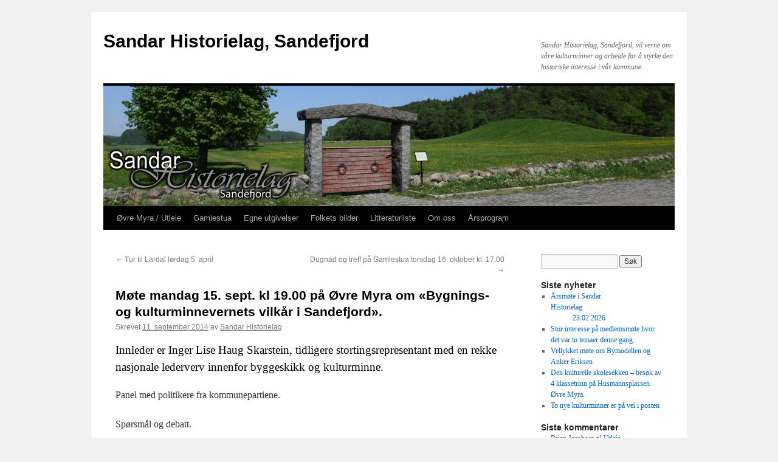

--- FILE ---
content_type: text/html; charset=UTF-8
request_url: https://sandarhistorielag.no/2014/09/mote-mandag-15-sept-kl-19-00-pa-ovre-myra-om-bygnings-og-kulturminnevernets-vilkar-i-sandefjord/
body_size: 11088
content:
<!DOCTYPE html>
<html lang="nb-NO">
<head>
<meta charset="UTF-8" />
<title>
Møte mandag 15. sept. kl 19.00 på Øvre Myra om &laquo;Bygnings- og kulturminnevernets vilkår i Sandefjord&raquo;. | Sandar Historielag, Sandefjord	</title>
<link rel="profile" href="https://gmpg.org/xfn/11" />
<link rel="stylesheet" type="text/css" media="all" href="https://sandarhistorielag.no/wp-content/themes/twentyten/style.css?ver=20241112" />
<link rel="pingback" href="https://sandarhistorielag.no/xmlrpc.php">
<meta name='robots' content='max-image-preview:large' />
<link rel="alternate" type="application/rss+xml" title="Sandar Historielag, Sandefjord &raquo; strøm" href="https://sandarhistorielag.no/feed/" />
<link rel="alternate" type="application/rss+xml" title="Sandar Historielag, Sandefjord &raquo; kommentarstrøm" href="https://sandarhistorielag.no/comments/feed/" />
<link rel="alternate" type="application/rss+xml" title="Sandar Historielag, Sandefjord &raquo; Møte mandag 15. sept. kl 19.00 på Øvre Myra om &laquo;Bygnings- og kulturminnevernets vilkår i Sandefjord&raquo;. kommentarstrøm" href="https://sandarhistorielag.no/2014/09/mote-mandag-15-sept-kl-19-00-pa-ovre-myra-om-bygnings-og-kulturminnevernets-vilkar-i-sandefjord/feed/" />
<link rel="alternate" title="oEmbed (JSON)" type="application/json+oembed" href="https://sandarhistorielag.no/wp-json/oembed/1.0/embed?url=https%3A%2F%2Fsandarhistorielag.no%2F2014%2F09%2Fmote-mandag-15-sept-kl-19-00-pa-ovre-myra-om-bygnings-og-kulturminnevernets-vilkar-i-sandefjord%2F" />
<link rel="alternate" title="oEmbed (XML)" type="text/xml+oembed" href="https://sandarhistorielag.no/wp-json/oembed/1.0/embed?url=https%3A%2F%2Fsandarhistorielag.no%2F2014%2F09%2Fmote-mandag-15-sept-kl-19-00-pa-ovre-myra-om-bygnings-og-kulturminnevernets-vilkar-i-sandefjord%2F&#038;format=xml" />
<style id='wp-img-auto-sizes-contain-inline-css' type='text/css'>
img:is([sizes=auto i],[sizes^="auto," i]){contain-intrinsic-size:3000px 1500px}
/*# sourceURL=wp-img-auto-sizes-contain-inline-css */
</style>
<style id='wp-emoji-styles-inline-css' type='text/css'>

	img.wp-smiley, img.emoji {
		display: inline !important;
		border: none !important;
		box-shadow: none !important;
		height: 1em !important;
		width: 1em !important;
		margin: 0 0.07em !important;
		vertical-align: -0.1em !important;
		background: none !important;
		padding: 0 !important;
	}
/*# sourceURL=wp-emoji-styles-inline-css */
</style>
<style id='wp-block-library-inline-css' type='text/css'>
:root{--wp-block-synced-color:#7a00df;--wp-block-synced-color--rgb:122,0,223;--wp-bound-block-color:var(--wp-block-synced-color);--wp-editor-canvas-background:#ddd;--wp-admin-theme-color:#007cba;--wp-admin-theme-color--rgb:0,124,186;--wp-admin-theme-color-darker-10:#006ba1;--wp-admin-theme-color-darker-10--rgb:0,107,160.5;--wp-admin-theme-color-darker-20:#005a87;--wp-admin-theme-color-darker-20--rgb:0,90,135;--wp-admin-border-width-focus:2px}@media (min-resolution:192dpi){:root{--wp-admin-border-width-focus:1.5px}}.wp-element-button{cursor:pointer}:root .has-very-light-gray-background-color{background-color:#eee}:root .has-very-dark-gray-background-color{background-color:#313131}:root .has-very-light-gray-color{color:#eee}:root .has-very-dark-gray-color{color:#313131}:root .has-vivid-green-cyan-to-vivid-cyan-blue-gradient-background{background:linear-gradient(135deg,#00d084,#0693e3)}:root .has-purple-crush-gradient-background{background:linear-gradient(135deg,#34e2e4,#4721fb 50%,#ab1dfe)}:root .has-hazy-dawn-gradient-background{background:linear-gradient(135deg,#faaca8,#dad0ec)}:root .has-subdued-olive-gradient-background{background:linear-gradient(135deg,#fafae1,#67a671)}:root .has-atomic-cream-gradient-background{background:linear-gradient(135deg,#fdd79a,#004a59)}:root .has-nightshade-gradient-background{background:linear-gradient(135deg,#330968,#31cdcf)}:root .has-midnight-gradient-background{background:linear-gradient(135deg,#020381,#2874fc)}:root{--wp--preset--font-size--normal:16px;--wp--preset--font-size--huge:42px}.has-regular-font-size{font-size:1em}.has-larger-font-size{font-size:2.625em}.has-normal-font-size{font-size:var(--wp--preset--font-size--normal)}.has-huge-font-size{font-size:var(--wp--preset--font-size--huge)}.has-text-align-center{text-align:center}.has-text-align-left{text-align:left}.has-text-align-right{text-align:right}.has-fit-text{white-space:nowrap!important}#end-resizable-editor-section{display:none}.aligncenter{clear:both}.items-justified-left{justify-content:flex-start}.items-justified-center{justify-content:center}.items-justified-right{justify-content:flex-end}.items-justified-space-between{justify-content:space-between}.screen-reader-text{border:0;clip-path:inset(50%);height:1px;margin:-1px;overflow:hidden;padding:0;position:absolute;width:1px;word-wrap:normal!important}.screen-reader-text:focus{background-color:#ddd;clip-path:none;color:#444;display:block;font-size:1em;height:auto;left:5px;line-height:normal;padding:15px 23px 14px;text-decoration:none;top:5px;width:auto;z-index:100000}html :where(.has-border-color){border-style:solid}html :where([style*=border-top-color]){border-top-style:solid}html :where([style*=border-right-color]){border-right-style:solid}html :where([style*=border-bottom-color]){border-bottom-style:solid}html :where([style*=border-left-color]){border-left-style:solid}html :where([style*=border-width]){border-style:solid}html :where([style*=border-top-width]){border-top-style:solid}html :where([style*=border-right-width]){border-right-style:solid}html :where([style*=border-bottom-width]){border-bottom-style:solid}html :where([style*=border-left-width]){border-left-style:solid}html :where(img[class*=wp-image-]){height:auto;max-width:100%}:where(figure){margin:0 0 1em}html :where(.is-position-sticky){--wp-admin--admin-bar--position-offset:var(--wp-admin--admin-bar--height,0px)}@media screen and (max-width:600px){html :where(.is-position-sticky){--wp-admin--admin-bar--position-offset:0px}}

/*# sourceURL=wp-block-library-inline-css */
</style><style id='global-styles-inline-css' type='text/css'>
:root{--wp--preset--aspect-ratio--square: 1;--wp--preset--aspect-ratio--4-3: 4/3;--wp--preset--aspect-ratio--3-4: 3/4;--wp--preset--aspect-ratio--3-2: 3/2;--wp--preset--aspect-ratio--2-3: 2/3;--wp--preset--aspect-ratio--16-9: 16/9;--wp--preset--aspect-ratio--9-16: 9/16;--wp--preset--color--black: #000;--wp--preset--color--cyan-bluish-gray: #abb8c3;--wp--preset--color--white: #fff;--wp--preset--color--pale-pink: #f78da7;--wp--preset--color--vivid-red: #cf2e2e;--wp--preset--color--luminous-vivid-orange: #ff6900;--wp--preset--color--luminous-vivid-amber: #fcb900;--wp--preset--color--light-green-cyan: #7bdcb5;--wp--preset--color--vivid-green-cyan: #00d084;--wp--preset--color--pale-cyan-blue: #8ed1fc;--wp--preset--color--vivid-cyan-blue: #0693e3;--wp--preset--color--vivid-purple: #9b51e0;--wp--preset--color--blue: #0066cc;--wp--preset--color--medium-gray: #666;--wp--preset--color--light-gray: #f1f1f1;--wp--preset--gradient--vivid-cyan-blue-to-vivid-purple: linear-gradient(135deg,rgb(6,147,227) 0%,rgb(155,81,224) 100%);--wp--preset--gradient--light-green-cyan-to-vivid-green-cyan: linear-gradient(135deg,rgb(122,220,180) 0%,rgb(0,208,130) 100%);--wp--preset--gradient--luminous-vivid-amber-to-luminous-vivid-orange: linear-gradient(135deg,rgb(252,185,0) 0%,rgb(255,105,0) 100%);--wp--preset--gradient--luminous-vivid-orange-to-vivid-red: linear-gradient(135deg,rgb(255,105,0) 0%,rgb(207,46,46) 100%);--wp--preset--gradient--very-light-gray-to-cyan-bluish-gray: linear-gradient(135deg,rgb(238,238,238) 0%,rgb(169,184,195) 100%);--wp--preset--gradient--cool-to-warm-spectrum: linear-gradient(135deg,rgb(74,234,220) 0%,rgb(151,120,209) 20%,rgb(207,42,186) 40%,rgb(238,44,130) 60%,rgb(251,105,98) 80%,rgb(254,248,76) 100%);--wp--preset--gradient--blush-light-purple: linear-gradient(135deg,rgb(255,206,236) 0%,rgb(152,150,240) 100%);--wp--preset--gradient--blush-bordeaux: linear-gradient(135deg,rgb(254,205,165) 0%,rgb(254,45,45) 50%,rgb(107,0,62) 100%);--wp--preset--gradient--luminous-dusk: linear-gradient(135deg,rgb(255,203,112) 0%,rgb(199,81,192) 50%,rgb(65,88,208) 100%);--wp--preset--gradient--pale-ocean: linear-gradient(135deg,rgb(255,245,203) 0%,rgb(182,227,212) 50%,rgb(51,167,181) 100%);--wp--preset--gradient--electric-grass: linear-gradient(135deg,rgb(202,248,128) 0%,rgb(113,206,126) 100%);--wp--preset--gradient--midnight: linear-gradient(135deg,rgb(2,3,129) 0%,rgb(40,116,252) 100%);--wp--preset--font-size--small: 13px;--wp--preset--font-size--medium: 20px;--wp--preset--font-size--large: 36px;--wp--preset--font-size--x-large: 42px;--wp--preset--spacing--20: 0.44rem;--wp--preset--spacing--30: 0.67rem;--wp--preset--spacing--40: 1rem;--wp--preset--spacing--50: 1.5rem;--wp--preset--spacing--60: 2.25rem;--wp--preset--spacing--70: 3.38rem;--wp--preset--spacing--80: 5.06rem;--wp--preset--shadow--natural: 6px 6px 9px rgba(0, 0, 0, 0.2);--wp--preset--shadow--deep: 12px 12px 50px rgba(0, 0, 0, 0.4);--wp--preset--shadow--sharp: 6px 6px 0px rgba(0, 0, 0, 0.2);--wp--preset--shadow--outlined: 6px 6px 0px -3px rgb(255, 255, 255), 6px 6px rgb(0, 0, 0);--wp--preset--shadow--crisp: 6px 6px 0px rgb(0, 0, 0);}:where(.is-layout-flex){gap: 0.5em;}:where(.is-layout-grid){gap: 0.5em;}body .is-layout-flex{display: flex;}.is-layout-flex{flex-wrap: wrap;align-items: center;}.is-layout-flex > :is(*, div){margin: 0;}body .is-layout-grid{display: grid;}.is-layout-grid > :is(*, div){margin: 0;}:where(.wp-block-columns.is-layout-flex){gap: 2em;}:where(.wp-block-columns.is-layout-grid){gap: 2em;}:where(.wp-block-post-template.is-layout-flex){gap: 1.25em;}:where(.wp-block-post-template.is-layout-grid){gap: 1.25em;}.has-black-color{color: var(--wp--preset--color--black) !important;}.has-cyan-bluish-gray-color{color: var(--wp--preset--color--cyan-bluish-gray) !important;}.has-white-color{color: var(--wp--preset--color--white) !important;}.has-pale-pink-color{color: var(--wp--preset--color--pale-pink) !important;}.has-vivid-red-color{color: var(--wp--preset--color--vivid-red) !important;}.has-luminous-vivid-orange-color{color: var(--wp--preset--color--luminous-vivid-orange) !important;}.has-luminous-vivid-amber-color{color: var(--wp--preset--color--luminous-vivid-amber) !important;}.has-light-green-cyan-color{color: var(--wp--preset--color--light-green-cyan) !important;}.has-vivid-green-cyan-color{color: var(--wp--preset--color--vivid-green-cyan) !important;}.has-pale-cyan-blue-color{color: var(--wp--preset--color--pale-cyan-blue) !important;}.has-vivid-cyan-blue-color{color: var(--wp--preset--color--vivid-cyan-blue) !important;}.has-vivid-purple-color{color: var(--wp--preset--color--vivid-purple) !important;}.has-black-background-color{background-color: var(--wp--preset--color--black) !important;}.has-cyan-bluish-gray-background-color{background-color: var(--wp--preset--color--cyan-bluish-gray) !important;}.has-white-background-color{background-color: var(--wp--preset--color--white) !important;}.has-pale-pink-background-color{background-color: var(--wp--preset--color--pale-pink) !important;}.has-vivid-red-background-color{background-color: var(--wp--preset--color--vivid-red) !important;}.has-luminous-vivid-orange-background-color{background-color: var(--wp--preset--color--luminous-vivid-orange) !important;}.has-luminous-vivid-amber-background-color{background-color: var(--wp--preset--color--luminous-vivid-amber) !important;}.has-light-green-cyan-background-color{background-color: var(--wp--preset--color--light-green-cyan) !important;}.has-vivid-green-cyan-background-color{background-color: var(--wp--preset--color--vivid-green-cyan) !important;}.has-pale-cyan-blue-background-color{background-color: var(--wp--preset--color--pale-cyan-blue) !important;}.has-vivid-cyan-blue-background-color{background-color: var(--wp--preset--color--vivid-cyan-blue) !important;}.has-vivid-purple-background-color{background-color: var(--wp--preset--color--vivid-purple) !important;}.has-black-border-color{border-color: var(--wp--preset--color--black) !important;}.has-cyan-bluish-gray-border-color{border-color: var(--wp--preset--color--cyan-bluish-gray) !important;}.has-white-border-color{border-color: var(--wp--preset--color--white) !important;}.has-pale-pink-border-color{border-color: var(--wp--preset--color--pale-pink) !important;}.has-vivid-red-border-color{border-color: var(--wp--preset--color--vivid-red) !important;}.has-luminous-vivid-orange-border-color{border-color: var(--wp--preset--color--luminous-vivid-orange) !important;}.has-luminous-vivid-amber-border-color{border-color: var(--wp--preset--color--luminous-vivid-amber) !important;}.has-light-green-cyan-border-color{border-color: var(--wp--preset--color--light-green-cyan) !important;}.has-vivid-green-cyan-border-color{border-color: var(--wp--preset--color--vivid-green-cyan) !important;}.has-pale-cyan-blue-border-color{border-color: var(--wp--preset--color--pale-cyan-blue) !important;}.has-vivid-cyan-blue-border-color{border-color: var(--wp--preset--color--vivid-cyan-blue) !important;}.has-vivid-purple-border-color{border-color: var(--wp--preset--color--vivid-purple) !important;}.has-vivid-cyan-blue-to-vivid-purple-gradient-background{background: var(--wp--preset--gradient--vivid-cyan-blue-to-vivid-purple) !important;}.has-light-green-cyan-to-vivid-green-cyan-gradient-background{background: var(--wp--preset--gradient--light-green-cyan-to-vivid-green-cyan) !important;}.has-luminous-vivid-amber-to-luminous-vivid-orange-gradient-background{background: var(--wp--preset--gradient--luminous-vivid-amber-to-luminous-vivid-orange) !important;}.has-luminous-vivid-orange-to-vivid-red-gradient-background{background: var(--wp--preset--gradient--luminous-vivid-orange-to-vivid-red) !important;}.has-very-light-gray-to-cyan-bluish-gray-gradient-background{background: var(--wp--preset--gradient--very-light-gray-to-cyan-bluish-gray) !important;}.has-cool-to-warm-spectrum-gradient-background{background: var(--wp--preset--gradient--cool-to-warm-spectrum) !important;}.has-blush-light-purple-gradient-background{background: var(--wp--preset--gradient--blush-light-purple) !important;}.has-blush-bordeaux-gradient-background{background: var(--wp--preset--gradient--blush-bordeaux) !important;}.has-luminous-dusk-gradient-background{background: var(--wp--preset--gradient--luminous-dusk) !important;}.has-pale-ocean-gradient-background{background: var(--wp--preset--gradient--pale-ocean) !important;}.has-electric-grass-gradient-background{background: var(--wp--preset--gradient--electric-grass) !important;}.has-midnight-gradient-background{background: var(--wp--preset--gradient--midnight) !important;}.has-small-font-size{font-size: var(--wp--preset--font-size--small) !important;}.has-medium-font-size{font-size: var(--wp--preset--font-size--medium) !important;}.has-large-font-size{font-size: var(--wp--preset--font-size--large) !important;}.has-x-large-font-size{font-size: var(--wp--preset--font-size--x-large) !important;}
/*# sourceURL=global-styles-inline-css */
</style>

<style id='classic-theme-styles-inline-css' type='text/css'>
/*! This file is auto-generated */
.wp-block-button__link{color:#fff;background-color:#32373c;border-radius:9999px;box-shadow:none;text-decoration:none;padding:calc(.667em + 2px) calc(1.333em + 2px);font-size:1.125em}.wp-block-file__button{background:#32373c;color:#fff;text-decoration:none}
/*# sourceURL=/wp-includes/css/classic-themes.min.css */
</style>
<link rel='stylesheet' id='contact-form-7-css' href='https://sandarhistorielag.no/wp-content/plugins/contact-form-7/includes/css/styles.css?ver=6.1.4' type='text/css' media='all' />
<link rel='stylesheet' id='eeb-css-frontend-css' href='https://sandarhistorielag.no/wp-content/plugins/email-encoder-bundle/assets/css/style.css?ver=54d4eedc552c499c4a8d6b89c23d3df1' type='text/css' media='all' />
<link rel='stylesheet' id='twentyten-block-style-css' href='https://sandarhistorielag.no/wp-content/themes/twentyten/blocks.css?ver=20240703' type='text/css' media='all' />
<script type="text/javascript" src="https://sandarhistorielag.no/wp-includes/js/jquery/jquery.min.js?ver=3.7.1" id="jquery-core-js"></script>
<script type="text/javascript" src="https://sandarhistorielag.no/wp-includes/js/jquery/jquery-migrate.min.js?ver=3.4.1" id="jquery-migrate-js"></script>
<script type="text/javascript" src="https://sandarhistorielag.no/wp-content/plugins/email-encoder-bundle/assets/js/custom.js?ver=2c542c9989f589cd5318f5cef6a9ecd7" id="eeb-js-frontend-js"></script>
<link rel="https://api.w.org/" href="https://sandarhistorielag.no/wp-json/" /><link rel="alternate" title="JSON" type="application/json" href="https://sandarhistorielag.no/wp-json/wp/v2/posts/488" /><link rel="EditURI" type="application/rsd+xml" title="RSD" href="https://sandarhistorielag.no/xmlrpc.php?rsd" />
<meta name="generator" content="WordPress 6.9" />
<link rel="canonical" href="https://sandarhistorielag.no/2014/09/mote-mandag-15-sept-kl-19-00-pa-ovre-myra-om-bygnings-og-kulturminnevernets-vilkar-i-sandefjord/" />
<link rel='shortlink' href='https://sandarhistorielag.no/?p=488' />
</head>

<body class="wp-singular post-template-default single single-post postid-488 single-format-standard wp-theme-twentyten">
<div id="wrapper" class="hfeed">
	<div id="header">
		<div id="masthead">
			<div id="branding" role="banner">
								<div id="site-title">
					<span>
						<a href="https://sandarhistorielag.no/" rel="home">Sandar Historielag, Sandefjord</a>
					</span>
				</div>
				<div id="site-description">Sandar Historielag, Sandefjord, vil verne om våre kulturminner og arbeide for å styrke den historiske interesse i vår kommune.</div>

				<img src="https://sandarhistorielag.no/wp-content/uploads/2012/05/cropped-IMG_1288_sat_0.5x_clean3_crop_logo.jpg" width="940" height="198" alt="Sandar Historielag, Sandefjord" decoding="async" fetchpriority="high" />			</div><!-- #branding -->

			<div id="access" role="navigation">
								<div class="skip-link screen-reader-text"><a href="#content">Hopp til innhold</a></div>
				<div class="menu-header"><ul id="menu-meny-1" class="menu"><li id="menu-item-521" class="menu-item menu-item-type-post_type menu-item-object-page menu-item-has-children menu-item-521"><a href="https://sandarhistorielag.no/ovre-myra/">Øvre Myra / Utleie</a>
<ul class="sub-menu">
	<li id="menu-item-522" class="menu-item menu-item-type-post_type menu-item-object-page menu-item-522"><a href="https://sandarhistorielag.no/ovre-myra/utleie/">Utleie</a></li>
</ul>
</li>
<li id="menu-item-523" class="menu-item menu-item-type-post_type menu-item-object-page menu-item-523"><a href="https://sandarhistorielag.no/gamlestua/">Gamlestua</a></li>
<li id="menu-item-524" class="menu-item menu-item-type-post_type menu-item-object-page menu-item-has-children menu-item-524"><a href="https://sandarhistorielag.no/egne-utgivelser/">Egne utgivelser</a>
<ul class="sub-menu">
	<li id="menu-item-525" class="menu-item menu-item-type-post_type menu-item-object-page menu-item-525"><a href="https://sandarhistorielag.no/egne-utgivelser/kulturminner/">Kulturminner</a></li>
</ul>
</li>
<li id="menu-item-526" class="menu-item menu-item-type-post_type menu-item-object-page menu-item-has-children menu-item-526"><a href="https://sandarhistorielag.no/folkets-bilder/">Folkets bilder</a>
<ul class="sub-menu">
	<li id="menu-item-527" class="menu-item menu-item-type-post_type menu-item-object-page menu-item-527"><a href="https://sandarhistorielag.no/folkets-bilder/lokale-filmer/">Lokale filmer</a></li>
	<li id="menu-item-534" class="menu-item menu-item-type-post_type menu-item-object-page menu-item-534"><a href="https://sandarhistorielag.no/folkets-bilder/1850-1900/">1880-1900</a></li>
	<li id="menu-item-533" class="menu-item menu-item-type-post_type menu-item-object-page menu-item-533"><a href="https://sandarhistorielag.no/folkets-bilder/1921-1930/">1921-1930</a></li>
	<li id="menu-item-532" class="menu-item menu-item-type-post_type menu-item-object-page menu-item-532"><a href="https://sandarhistorielag.no/folkets-bilder/1931-1940/">1931-1940</a></li>
	<li id="menu-item-531" class="menu-item menu-item-type-post_type menu-item-object-page menu-item-531"><a href="https://sandarhistorielag.no/folkets-bilder/1941-1950/">1941-1950</a></li>
	<li id="menu-item-530" class="menu-item menu-item-type-post_type menu-item-object-page menu-item-530"><a href="https://sandarhistorielag.no/folkets-bilder/1951-1960/">1951-1960</a></li>
	<li id="menu-item-529" class="menu-item menu-item-type-post_type menu-item-object-page menu-item-529"><a href="https://sandarhistorielag.no/folkets-bilder/1961-1970/">1961-1970</a></li>
	<li id="menu-item-528" class="menu-item menu-item-type-post_type menu-item-object-page menu-item-528"><a href="https://sandarhistorielag.no/folkets-bilder/1981-1990/">1981-1990</a></li>
</ul>
</li>
<li id="menu-item-535" class="menu-item menu-item-type-post_type menu-item-object-page menu-item-535"><a href="https://sandarhistorielag.no/litteraturliste/">Litteraturliste</a></li>
<li id="menu-item-538" class="menu-item menu-item-type-post_type menu-item-object-page menu-item-has-children menu-item-538"><a href="https://sandarhistorielag.no/velkommen/">Om oss</a>
<ul class="sub-menu">
	<li id="menu-item-843" class="menu-item menu-item-type-post_type menu-item-object-page menu-item-843"><a href="https://sandarhistorielag.no/styret-komiteer-og-arbeidsgrupper/">Styret, komiteer og arbeidsgrupper</a></li>
	<li id="menu-item-541" class="menu-item menu-item-type-post_type menu-item-object-page menu-item-541"><a href="https://sandarhistorielag.no/kontakt-oss/">Kontakt oss</a></li>
	<li id="menu-item-542" class="menu-item menu-item-type-post_type menu-item-object-page menu-item-542"><a href="https://sandarhistorielag.no/kontakt-oss/bli-medlem/">Bli medlem</a></li>
	<li id="menu-item-540" class="menu-item menu-item-type-post_type menu-item-object-page menu-item-540"><a href="https://sandarhistorielag.no/wp-adminpost-phppost841actionedit/vedtekter/">Vedtekter (endret 27.02.2023)</a></li>
</ul>
</li>
<li id="menu-item-1195" class="menu-item menu-item-type-post_type menu-item-object-page menu-item-1195"><a href="https://sandarhistorielag.no/arsprogram/">Årsprogram</a></li>
</ul></div>			</div><!-- #access -->
		</div><!-- #masthead -->
	</div><!-- #header -->

	<div id="main">

		<div id="container">
			<div id="content" role="main">

			

				<div id="nav-above" class="navigation">
					<div class="nav-previous"><a href="https://sandarhistorielag.no/2014/04/tur-til-lardal-lordag-5-april/" rel="prev"><span class="meta-nav">&larr;</span> Tur til Lardal lørdag 5. april</a></div>
					<div class="nav-next"><a href="https://sandarhistorielag.no/2014/10/dugnad-og-treff-pa-gamlestua-torsdag-16-oktober-kl-17-00/" rel="next">Dugnad og treff på Gamlestua  torsdag 16. oktober kl. 17.00 <span class="meta-nav">&rarr;</span></a></div>
				</div><!-- #nav-above -->

				<div id="post-488" class="post-488 post type-post status-publish format-standard hentry category-nyheter">
					<h1 class="entry-title">Møte mandag 15. sept. kl 19.00 på Øvre Myra om &laquo;Bygnings- og kulturminnevernets vilkår i Sandefjord&raquo;.</h1>

					<div class="entry-meta">
						<span class="meta-prep meta-prep-author">Skrevet</span> <a href="https://sandarhistorielag.no/2014/09/mote-mandag-15-sept-kl-19-00-pa-ovre-myra-om-bygnings-og-kulturminnevernets-vilkar-i-sandefjord/" title="11:47" rel="bookmark"><span class="entry-date">11. september 2014</span></a> <span class="meta-sep">av</span> <span class="author vcard"><a class="url fn n" href="https://sandarhistorielag.no/author/sandar/" title="Vis alle innlegg av Sandar Historielag">Sandar Historielag</a></span>					</div><!-- .entry-meta -->

					<div class="entry-content">
						<h3>Innleder er Inger Lise Haug Skarstein, tidligere stortingsrepresentant med en rekke nasjonale lederverv innenfor byggeskikk og kulturminne.</h3>
<p>Panel med politikere fra kommunepartiene.</p>
<p>Spørsmål og debatt.</p>
<p>Kaffe fra kl 18.45.</p>
<p>Møtet arrangeres i samarbeid med Foreningen Gamle Sandefjord.</p>
											</div><!-- .entry-content -->

		
						<div class="entry-utility">
							Dette innlegget ble publisert i <a href="https://sandarhistorielag.no/kategori/nyheter/" rel="category tag">Nyheter</a>. Bokmerk <a href="https://sandarhistorielag.no/2014/09/mote-mandag-15-sept-kl-19-00-pa-ovre-myra-om-bygnings-og-kulturminnevernets-vilkar-i-sandefjord/" title="Permalenke til Møte mandag 15. sept. kl 19.00 på Øvre Myra om &laquo;Bygnings- og kulturminnevernets vilkår i Sandefjord&raquo;." rel="bookmark">permalenken</a>.													</div><!-- .entry-utility -->
					</div><!-- #post-488 -->

					<div id="nav-below" class="navigation">
						<div class="nav-previous"><a href="https://sandarhistorielag.no/2014/04/tur-til-lardal-lordag-5-april/" rel="prev"><span class="meta-nav">&larr;</span> Tur til Lardal lørdag 5. april</a></div>
						<div class="nav-next"><a href="https://sandarhistorielag.no/2014/10/dugnad-og-treff-pa-gamlestua-torsdag-16-oktober-kl-17-00/" rel="next">Dugnad og treff på Gamlestua  torsdag 16. oktober kl. 17.00 <span class="meta-nav">&rarr;</span></a></div>
					</div><!-- #nav-below -->

					
			<div id="comments">



	<div id="respond" class="comment-respond">
		<h3 id="reply-title" class="comment-reply-title">Legg igjen en kommentar <small><a rel="nofollow" id="cancel-comment-reply-link" href="/2014/09/mote-mandag-15-sept-kl-19-00-pa-ovre-myra-om-bygnings-og-kulturminnevernets-vilkar-i-sandefjord/#respond" style="display:none;">Avbryt svar</a></small></h3><form action="https://sandarhistorielag.no/wp-comments-post.php" method="post" id="commentform" class="comment-form"><p class="comment-notes"><span id="email-notes">Din e-postadresse vil ikke bli publisert.</span> <span class="required-field-message">Obligatoriske felt er merket med <span class="required">*</span></span></p><p class="comment-form-comment"><label for="comment">Kommentar <span class="required">*</span></label> <textarea id="comment" name="comment" cols="45" rows="8" maxlength="65525" required="required"></textarea></p><p class="comment-form-author"><label for="author">Navn <span class="required">*</span></label> <input id="author" name="author" type="text" value="" size="30" maxlength="245" autocomplete="name" required="required" /></p>
<p class="comment-form-email"><label for="email">E-post <span class="required">*</span></label> <input id="email" name="email" type="text" value="" size="30" maxlength="100" aria-describedby="email-notes" autocomplete="email" required="required" /></p>
<p class="comment-form-url"><label for="url">Nettsted</label> <input id="url" name="url" type="text" value="" size="30" maxlength="200" autocomplete="url" /></p>
<p class="form-submit"><input name="submit" type="submit" id="submit" class="submit" value="Publiser kommentar" /> <input type='hidden' name='comment_post_ID' value='488' id='comment_post_ID' />
<input type='hidden' name='comment_parent' id='comment_parent' value='0' />
</p><p style="display: none;"><input type="hidden" id="akismet_comment_nonce" name="akismet_comment_nonce" value="88dc341126" /></p><p style="display: none !important;" class="akismet-fields-container" data-prefix="ak_"><label>&#916;<textarea name="ak_hp_textarea" cols="45" rows="8" maxlength="100"></textarea></label><input type="hidden" id="ak_js_1" name="ak_js" value="143"/><script>document.getElementById( "ak_js_1" ).setAttribute( "value", ( new Date() ).getTime() );</script></p></form>	</div><!-- #respond -->
	<p class="akismet_comment_form_privacy_notice">Dette nettstedet bruker Akismet for å redusere spam. <a href="https://akismet.com/privacy/" target="_blank" rel="nofollow noopener">Finn ut mer om hvordan kommentardataene dine behandles.</a></p>
</div><!-- #comments -->

	
			</div><!-- #content -->
		</div><!-- #container -->


		<div id="primary" class="widget-area" role="complementary">
			<ul class="xoxo">

<li id="search-2" class="widget-container widget_search"><form role="search" method="get" id="searchform" class="searchform" action="https://sandarhistorielag.no/">
				<div>
					<label class="screen-reader-text" for="s">Søk etter:</label>
					<input type="text" value="" name="s" id="s" />
					<input type="submit" id="searchsubmit" value="Søk" />
				</div>
			</form></li>
		<li id="recent-posts-2" class="widget-container widget_recent_entries">
		<h3 class="widget-title">Siste nyheter</h3>
		<ul>
											<li>
					<a href="https://sandarhistorielag.no/2026/01/arsmote-i-sandar-historielag/">Årsmøte i Sandar Historielag                                                        23.02.2026</a>
									</li>
											<li>
					<a href="https://sandarhistorielag.no/2025/10/stor-interesse-pa-medlemsmote-hvor-det-var-to-temaer-denne-gang/">Stor interesse på medlemsmøte hvor det var to temaer denne gang.</a>
									</li>
											<li>
					<a href="https://sandarhistorielag.no/2025/09/vellykket-mote-om-bymodellen-og-anker-nilsen/">Vellykket møte om Bymodellen og Anker Eriksen</a>
									</li>
											<li>
					<a href="https://sandarhistorielag.no/2025/09/den-kulturelle-skolesekken-besok-av-4-klassetrinn-pa-husmannsplassen-ovre-myra/">Den kulturelle skolesekken &#8211; besøk av 4 klassetrinn på Husmannsplassen Øvre Myra.</a>
									</li>
											<li>
					<a href="https://sandarhistorielag.no/2025/08/to-nye-kulturminner-er-pa-vei-i-posten/">To nye kulturminner er på vei i posten</a>
									</li>
					</ul>

		</li><li id="recent-comments-2" class="widget-container widget_recent_comments"><h3 class="widget-title">Siste kommentarer</h3><ul id="recentcomments"><li class="recentcomments"><span class="comment-author-link">Brian Jacobsen</span> til <a href="https://sandarhistorielag.no/ovre-myra/utleie/#comment-155406">Utleie</a></li><li class="recentcomments"><span class="comment-author-link"><a href="http://sandefojord" class="url" rel="ugc external nofollow">Simrawit Amanuel</a></span> til <a href="https://sandarhistorielag.no/ovre-myra/utleie/#comment-155402">Utleie</a></li><li class="recentcomments"><span class="comment-author-link">Dag Lyhmann</span> til <a href="https://sandarhistorielag.no/egne-utgivelser/#comment-154217">Egne utgivelser</a></li><li class="recentcomments"><span class="comment-author-link">Gro Larsen</span> til <a href="https://sandarhistorielag.no/egne-utgivelser/#comment-153577">Egne utgivelser</a></li><li class="recentcomments"><span class="comment-author-link"><a href="https://treningsstudio.norskesteder.eu/%c3%b8vre-myra-selskapslokale/" class="url" rel="ugc external nofollow">Øvre Myra - selskapslokale - Sandefjord Treningsstudio</a></span> til <a href="https://sandarhistorielag.no/ovre-myra/utleie/#comment-151524">Utleie</a></li></ul></li><li id="archives-2" class="widget-container widget_archive"><h3 class="widget-title">Arkiv</h3>		<label class="screen-reader-text" for="archives-dropdown-2">Arkiv</label>
		<select id="archives-dropdown-2" name="archive-dropdown">
			
			<option value="">Velg måned</option>
				<option value='https://sandarhistorielag.no/2026/01/'> januar 2026 </option>
	<option value='https://sandarhistorielag.no/2025/10/'> oktober 2025 </option>
	<option value='https://sandarhistorielag.no/2025/09/'> september 2025 </option>
	<option value='https://sandarhistorielag.no/2025/08/'> august 2025 </option>
	<option value='https://sandarhistorielag.no/2025/02/'> februar 2025 </option>
	<option value='https://sandarhistorielag.no/2025/01/'> januar 2025 </option>
	<option value='https://sandarhistorielag.no/2024/11/'> november 2024 </option>
	<option value='https://sandarhistorielag.no/2024/10/'> oktober 2024 </option>
	<option value='https://sandarhistorielag.no/2024/09/'> september 2024 </option>
	<option value='https://sandarhistorielag.no/2024/08/'> august 2024 </option>
	<option value='https://sandarhistorielag.no/2024/04/'> april 2024 </option>
	<option value='https://sandarhistorielag.no/2024/03/'> mars 2024 </option>
	<option value='https://sandarhistorielag.no/2024/02/'> februar 2024 </option>
	<option value='https://sandarhistorielag.no/2024/01/'> januar 2024 </option>
	<option value='https://sandarhistorielag.no/2023/04/'> april 2023 </option>
	<option value='https://sandarhistorielag.no/2023/03/'> mars 2023 </option>
	<option value='https://sandarhistorielag.no/2022/11/'> november 2022 </option>
	<option value='https://sandarhistorielag.no/2022/10/'> oktober 2022 </option>
	<option value='https://sandarhistorielag.no/2022/09/'> september 2022 </option>
	<option value='https://sandarhistorielag.no/2022/04/'> april 2022 </option>
	<option value='https://sandarhistorielag.no/2022/03/'> mars 2022 </option>
	<option value='https://sandarhistorielag.no/2022/01/'> januar 2022 </option>
	<option value='https://sandarhistorielag.no/2021/10/'> oktober 2021 </option>
	<option value='https://sandarhistorielag.no/2021/09/'> september 2021 </option>
	<option value='https://sandarhistorielag.no/2021/05/'> mai 2021 </option>
	<option value='https://sandarhistorielag.no/2021/03/'> mars 2021 </option>
	<option value='https://sandarhistorielag.no/2021/02/'> februar 2021 </option>
	<option value='https://sandarhistorielag.no/2020/11/'> november 2020 </option>
	<option value='https://sandarhistorielag.no/2020/10/'> oktober 2020 </option>
	<option value='https://sandarhistorielag.no/2020/09/'> september 2020 </option>
	<option value='https://sandarhistorielag.no/2020/03/'> mars 2020 </option>
	<option value='https://sandarhistorielag.no/2020/02/'> februar 2020 </option>
	<option value='https://sandarhistorielag.no/2019/12/'> desember 2019 </option>
	<option value='https://sandarhistorielag.no/2019/11/'> november 2019 </option>
	<option value='https://sandarhistorielag.no/2019/09/'> september 2019 </option>
	<option value='https://sandarhistorielag.no/2019/08/'> august 2019 </option>
	<option value='https://sandarhistorielag.no/2019/06/'> juni 2019 </option>
	<option value='https://sandarhistorielag.no/2019/05/'> mai 2019 </option>
	<option value='https://sandarhistorielag.no/2019/04/'> april 2019 </option>
	<option value='https://sandarhistorielag.no/2019/03/'> mars 2019 </option>
	<option value='https://sandarhistorielag.no/2019/02/'> februar 2019 </option>
	<option value='https://sandarhistorielag.no/2019/01/'> januar 2019 </option>
	<option value='https://sandarhistorielag.no/2018/12/'> desember 2018 </option>
	<option value='https://sandarhistorielag.no/2018/11/'> november 2018 </option>
	<option value='https://sandarhistorielag.no/2018/10/'> oktober 2018 </option>
	<option value='https://sandarhistorielag.no/2018/09/'> september 2018 </option>
	<option value='https://sandarhistorielag.no/2018/08/'> august 2018 </option>
	<option value='https://sandarhistorielag.no/2018/06/'> juni 2018 </option>
	<option value='https://sandarhistorielag.no/2018/05/'> mai 2018 </option>
	<option value='https://sandarhistorielag.no/2018/03/'> mars 2018 </option>
	<option value='https://sandarhistorielag.no/2018/02/'> februar 2018 </option>
	<option value='https://sandarhistorielag.no/2018/01/'> januar 2018 </option>
	<option value='https://sandarhistorielag.no/2017/11/'> november 2017 </option>
	<option value='https://sandarhistorielag.no/2017/08/'> august 2017 </option>
	<option value='https://sandarhistorielag.no/2017/07/'> juli 2017 </option>
	<option value='https://sandarhistorielag.no/2017/06/'> juni 2017 </option>
	<option value='https://sandarhistorielag.no/2017/05/'> mai 2017 </option>
	<option value='https://sandarhistorielag.no/2017/03/'> mars 2017 </option>
	<option value='https://sandarhistorielag.no/2017/02/'> februar 2017 </option>
	<option value='https://sandarhistorielag.no/2016/11/'> november 2016 </option>
	<option value='https://sandarhistorielag.no/2016/10/'> oktober 2016 </option>
	<option value='https://sandarhistorielag.no/2016/09/'> september 2016 </option>
	<option value='https://sandarhistorielag.no/2016/08/'> august 2016 </option>
	<option value='https://sandarhistorielag.no/2016/06/'> juni 2016 </option>
	<option value='https://sandarhistorielag.no/2016/05/'> mai 2016 </option>
	<option value='https://sandarhistorielag.no/2016/03/'> mars 2016 </option>
	<option value='https://sandarhistorielag.no/2016/01/'> januar 2016 </option>
	<option value='https://sandarhistorielag.no/2015/11/'> november 2015 </option>
	<option value='https://sandarhistorielag.no/2015/10/'> oktober 2015 </option>
	<option value='https://sandarhistorielag.no/2015/09/'> september 2015 </option>
	<option value='https://sandarhistorielag.no/2015/08/'> august 2015 </option>
	<option value='https://sandarhistorielag.no/2015/06/'> juni 2015 </option>
	<option value='https://sandarhistorielag.no/2015/05/'> mai 2015 </option>
	<option value='https://sandarhistorielag.no/2015/04/'> april 2015 </option>
	<option value='https://sandarhistorielag.no/2015/03/'> mars 2015 </option>
	<option value='https://sandarhistorielag.no/2015/01/'> januar 2015 </option>
	<option value='https://sandarhistorielag.no/2014/10/'> oktober 2014 </option>
	<option value='https://sandarhistorielag.no/2014/09/'> september 2014 </option>
	<option value='https://sandarhistorielag.no/2014/04/'> april 2014 </option>
	<option value='https://sandarhistorielag.no/2014/01/'> januar 2014 </option>
	<option value='https://sandarhistorielag.no/2013/12/'> desember 2013 </option>
	<option value='https://sandarhistorielag.no/2013/11/'> november 2013 </option>
	<option value='https://sandarhistorielag.no/2013/10/'> oktober 2013 </option>
	<option value='https://sandarhistorielag.no/2013/09/'> september 2013 </option>
	<option value='https://sandarhistorielag.no/2013/05/'> mai 2013 </option>
	<option value='https://sandarhistorielag.no/2013/03/'> mars 2013 </option>
	<option value='https://sandarhistorielag.no/2012/06/'> juni 2012 </option>
	<option value='https://sandarhistorielag.no/2012/04/'> april 2012 </option>
	<option value='https://sandarhistorielag.no/2012/03/'> mars 2012 </option>
	<option value='https://sandarhistorielag.no/2012/01/'> januar 2012 </option>
	<option value='https://sandarhistorielag.no/2011/12/'> desember 2011 </option>
	<option value='https://sandarhistorielag.no/2011/01/'> januar 2011 </option>
	<option value='https://sandarhistorielag.no/2010/05/'> mai 2010 </option>

		</select>

			<script type="text/javascript">
/* <![CDATA[ */

( ( dropdownId ) => {
	const dropdown = document.getElementById( dropdownId );
	function onSelectChange() {
		setTimeout( () => {
			if ( 'escape' === dropdown.dataset.lastkey ) {
				return;
			}
			if ( dropdown.value ) {
				document.location.href = dropdown.value;
			}
		}, 250 );
	}
	function onKeyUp( event ) {
		if ( 'Escape' === event.key ) {
			dropdown.dataset.lastkey = 'escape';
		} else {
			delete dropdown.dataset.lastkey;
		}
	}
	function onClick() {
		delete dropdown.dataset.lastkey;
	}
	dropdown.addEventListener( 'keyup', onKeyUp );
	dropdown.addEventListener( 'click', onClick );
	dropdown.addEventListener( 'change', onSelectChange );
})( "archives-dropdown-2" );

//# sourceURL=WP_Widget_Archives%3A%3Awidget
/* ]]> */
</script>
</li><li id="categories-2" class="widget-container widget_categories"><h3 class="widget-title">Kategorier</h3><form action="https://sandarhistorielag.no" method="get"><label class="screen-reader-text" for="cat">Kategorier</label><select  name='cat' id='cat' class='postform'>
	<option value='-1'>Velg kategori</option>
	<option class="level-0" value="3">Aktiviteter</option>
	<option class="level-0" value="5">Egne utgivelser</option>
	<option class="level-0" value="11">Gokstadhaugen</option>
	<option class="level-0" value="6">Gokstadskipet</option>
	<option class="level-0" value="1">Nyheter</option>
	<option class="level-0" value="4">Økonomi</option>
	<option class="level-0" value="7">Styret 2017</option>
	<option class="level-0" value="8">Teknisk</option>
</select>
</form><script type="text/javascript">
/* <![CDATA[ */

( ( dropdownId ) => {
	const dropdown = document.getElementById( dropdownId );
	function onSelectChange() {
		setTimeout( () => {
			if ( 'escape' === dropdown.dataset.lastkey ) {
				return;
			}
			if ( dropdown.value && parseInt( dropdown.value ) > 0 && dropdown instanceof HTMLSelectElement ) {
				dropdown.parentElement.submit();
			}
		}, 250 );
	}
	function onKeyUp( event ) {
		if ( 'Escape' === event.key ) {
			dropdown.dataset.lastkey = 'escape';
		} else {
			delete dropdown.dataset.lastkey;
		}
	}
	function onClick() {
		delete dropdown.dataset.lastkey;
	}
	dropdown.addEventListener( 'keyup', onKeyUp );
	dropdown.addEventListener( 'click', onClick );
	dropdown.addEventListener( 'change', onSelectChange );
})( "cat" );

//# sourceURL=WP_Widget_Categories%3A%3Awidget
/* ]]> */
</script>
</li><li id="linkcat-2" class="widget-container widget_links"><h3 class="widget-title">LOKALHISTORIE</h3>
	<ul class='xoxo blogroll'>
<li><a href="http://www.sandefjord.folkebibl.no/sandefjord/tema/thaulow.html" title="Heinrich Arnold Thaulow">Arnold Thaulow</a></li>
<li><a href="http://www.sandefjord.folkebibl.no/sandefjord/tema/christensen.html" title="Dorothea von der Lippe Christensen">Dorothea Christensen</a></li>
<li><a href="http://www.folehavna-fort.com/" title="Om Vesterøen HKB 5/980/Folehavna fort">Folehavna fort</a></li>
<li><a href="http://www.lardex.net/framnesmekverksted/">Framnes mek Verksted</a></li>
<li><a href="http://www.gamlesandefjord.no/" title="Foreningen Gamle Sandefjord">Gamle Sandefjord</a></li>
<li><a href="http://hvalfangstmuseet.no/">Hvalfangstmuseet</a></li>
<li><a href="http://www.sandefjord.folkebibl.no/sandefjord/tema/kurbadet.html" title="Sandefjord kurbad">Kurbadet</a></li>
<li><a href="https://drive.google.com/file/d/16NKnbpdYCZNLGFjFsXStYzLFqJPckvQY/view?usp=share_link" title="Grevskapsspill i Sandar kirke november 2022">Laurvig Grevskab: Greven, presten og husmannen</a></li>
<li><a href="http://sandefjordlokalhistoriskesenter.no" target="_blank">Sandefjord Lokalhistoriske Senter</a></li>
<li><a href="https://lardex.net/">Sandefjords historie &#8211; Lardex</a></li>

	</ul>
</li>
<li id="linkcat-10" class="widget-container widget_links"><h3 class="widget-title">Nasjonalhistorie</h3>
	<ul class='xoxo blogroll'>
<li><a href="http://www.kulturminnesok.no/" title="Søk i registrerte kulturminner over hele Norge">Kulturminnesøk</a></li>

	</ul>
</li>
<li id="meta-2" class="widget-container widget_meta"><h3 class="widget-title">Meta</h3>
		<ul>
						<li><a href="https://sandarhistorielag.no/wp-login.php">Logg inn</a></li>
			<li><a href="https://sandarhistorielag.no/feed/">Innleggsstrøm</a></li>
			<li><a href="https://sandarhistorielag.no/comments/feed/">Kommentarstrøm</a></li>

			<li><a href="https://nb.wordpress.org/">WordPress.org</a></li>
		</ul>

		</li>			</ul>
		</div><!-- #primary .widget-area -->

	</div><!-- #main -->

	<div id="footer" role="contentinfo">
		<div id="colophon">



			<div id="site-info">
				<a href="https://sandarhistorielag.no/" rel="home">
					Sandar Historielag, Sandefjord				</a>
							</div><!-- #site-info -->

			<div id="site-generator">
								<a href="https://wordpress.org/" class="imprint" title="Semantisk personlig publiseringsplattform">
					Drives med kraft fra WordPress.				</a>
			</div><!-- #site-generator -->

		</div><!-- #colophon -->
	</div><!-- #footer -->

</div><!-- #wrapper -->

<script type="speculationrules">
{"prefetch":[{"source":"document","where":{"and":[{"href_matches":"/*"},{"not":{"href_matches":["/wp-*.php","/wp-admin/*","/wp-content/uploads/*","/wp-content/*","/wp-content/plugins/*","/wp-content/themes/twentyten/*","/*\\?(.+)"]}},{"not":{"selector_matches":"a[rel~=\"nofollow\"]"}},{"not":{"selector_matches":".no-prefetch, .no-prefetch a"}}]},"eagerness":"conservative"}]}
</script>
<script type="text/javascript" src="https://sandarhistorielag.no/wp-includes/js/comment-reply.min.js?ver=6.9" id="comment-reply-js" async="async" data-wp-strategy="async" fetchpriority="low"></script>
<script type="text/javascript" src="https://sandarhistorielag.no/wp-includes/js/dist/hooks.min.js?ver=dd5603f07f9220ed27f1" id="wp-hooks-js"></script>
<script type="text/javascript" src="https://sandarhistorielag.no/wp-includes/js/dist/i18n.min.js?ver=c26c3dc7bed366793375" id="wp-i18n-js"></script>
<script type="text/javascript" id="wp-i18n-js-after">
/* <![CDATA[ */
wp.i18n.setLocaleData( { 'text direction\u0004ltr': [ 'ltr' ] } );
//# sourceURL=wp-i18n-js-after
/* ]]> */
</script>
<script type="text/javascript" src="https://sandarhistorielag.no/wp-content/plugins/contact-form-7/includes/swv/js/index.js?ver=6.1.4" id="swv-js"></script>
<script type="text/javascript" id="contact-form-7-js-translations">
/* <![CDATA[ */
( function( domain, translations ) {
	var localeData = translations.locale_data[ domain ] || translations.locale_data.messages;
	localeData[""].domain = domain;
	wp.i18n.setLocaleData( localeData, domain );
} )( "contact-form-7", {"translation-revision-date":"2025-12-02 21:44:12+0000","generator":"GlotPress\/4.0.3","domain":"messages","locale_data":{"messages":{"":{"domain":"messages","plural-forms":"nplurals=2; plural=n != 1;","lang":"nb_NO"},"This contact form is placed in the wrong place.":["Dette kontaktskjemaet er plassert feil."],"Error:":["Feil:"]}},"comment":{"reference":"includes\/js\/index.js"}} );
//# sourceURL=contact-form-7-js-translations
/* ]]> */
</script>
<script type="text/javascript" id="contact-form-7-js-before">
/* <![CDATA[ */
var wpcf7 = {
    "api": {
        "root": "https:\/\/sandarhistorielag.no\/wp-json\/",
        "namespace": "contact-form-7\/v1"
    }
};
//# sourceURL=contact-form-7-js-before
/* ]]> */
</script>
<script type="text/javascript" src="https://sandarhistorielag.no/wp-content/plugins/contact-form-7/includes/js/index.js?ver=6.1.4" id="contact-form-7-js"></script>
<script defer type="text/javascript" src="https://sandarhistorielag.no/wp-content/plugins/akismet/_inc/akismet-frontend.js?ver=1762983640" id="akismet-frontend-js"></script>
<script id="wp-emoji-settings" type="application/json">
{"baseUrl":"https://s.w.org/images/core/emoji/17.0.2/72x72/","ext":".png","svgUrl":"https://s.w.org/images/core/emoji/17.0.2/svg/","svgExt":".svg","source":{"concatemoji":"https://sandarhistorielag.no/wp-includes/js/wp-emoji-release.min.js?ver=6.9"}}
</script>
<script type="module">
/* <![CDATA[ */
/*! This file is auto-generated */
const a=JSON.parse(document.getElementById("wp-emoji-settings").textContent),o=(window._wpemojiSettings=a,"wpEmojiSettingsSupports"),s=["flag","emoji"];function i(e){try{var t={supportTests:e,timestamp:(new Date).valueOf()};sessionStorage.setItem(o,JSON.stringify(t))}catch(e){}}function c(e,t,n){e.clearRect(0,0,e.canvas.width,e.canvas.height),e.fillText(t,0,0);t=new Uint32Array(e.getImageData(0,0,e.canvas.width,e.canvas.height).data);e.clearRect(0,0,e.canvas.width,e.canvas.height),e.fillText(n,0,0);const a=new Uint32Array(e.getImageData(0,0,e.canvas.width,e.canvas.height).data);return t.every((e,t)=>e===a[t])}function p(e,t){e.clearRect(0,0,e.canvas.width,e.canvas.height),e.fillText(t,0,0);var n=e.getImageData(16,16,1,1);for(let e=0;e<n.data.length;e++)if(0!==n.data[e])return!1;return!0}function u(e,t,n,a){switch(t){case"flag":return n(e,"\ud83c\udff3\ufe0f\u200d\u26a7\ufe0f","\ud83c\udff3\ufe0f\u200b\u26a7\ufe0f")?!1:!n(e,"\ud83c\udde8\ud83c\uddf6","\ud83c\udde8\u200b\ud83c\uddf6")&&!n(e,"\ud83c\udff4\udb40\udc67\udb40\udc62\udb40\udc65\udb40\udc6e\udb40\udc67\udb40\udc7f","\ud83c\udff4\u200b\udb40\udc67\u200b\udb40\udc62\u200b\udb40\udc65\u200b\udb40\udc6e\u200b\udb40\udc67\u200b\udb40\udc7f");case"emoji":return!a(e,"\ud83e\u1fac8")}return!1}function f(e,t,n,a){let r;const o=(r="undefined"!=typeof WorkerGlobalScope&&self instanceof WorkerGlobalScope?new OffscreenCanvas(300,150):document.createElement("canvas")).getContext("2d",{willReadFrequently:!0}),s=(o.textBaseline="top",o.font="600 32px Arial",{});return e.forEach(e=>{s[e]=t(o,e,n,a)}),s}function r(e){var t=document.createElement("script");t.src=e,t.defer=!0,document.head.appendChild(t)}a.supports={everything:!0,everythingExceptFlag:!0},new Promise(t=>{let n=function(){try{var e=JSON.parse(sessionStorage.getItem(o));if("object"==typeof e&&"number"==typeof e.timestamp&&(new Date).valueOf()<e.timestamp+604800&&"object"==typeof e.supportTests)return e.supportTests}catch(e){}return null}();if(!n){if("undefined"!=typeof Worker&&"undefined"!=typeof OffscreenCanvas&&"undefined"!=typeof URL&&URL.createObjectURL&&"undefined"!=typeof Blob)try{var e="postMessage("+f.toString()+"("+[JSON.stringify(s),u.toString(),c.toString(),p.toString()].join(",")+"));",a=new Blob([e],{type:"text/javascript"});const r=new Worker(URL.createObjectURL(a),{name:"wpTestEmojiSupports"});return void(r.onmessage=e=>{i(n=e.data),r.terminate(),t(n)})}catch(e){}i(n=f(s,u,c,p))}t(n)}).then(e=>{for(const n in e)a.supports[n]=e[n],a.supports.everything=a.supports.everything&&a.supports[n],"flag"!==n&&(a.supports.everythingExceptFlag=a.supports.everythingExceptFlag&&a.supports[n]);var t;a.supports.everythingExceptFlag=a.supports.everythingExceptFlag&&!a.supports.flag,a.supports.everything||((t=a.source||{}).concatemoji?r(t.concatemoji):t.wpemoji&&t.twemoji&&(r(t.twemoji),r(t.wpemoji)))});
//# sourceURL=https://sandarhistorielag.no/wp-includes/js/wp-emoji-loader.min.js
/* ]]> */
</script>
</body>
</html>


--- FILE ---
content_type: text/css
request_url: https://sandarhistorielag.no/wp-content/themes/twentyten/blocks.css?ver=20240703
body_size: 1154
content:
/*
Theme Name: Twenty Ten
Description: Used to style blocks.
*/

/*--------------------------------------------------------------
>>> TABLE OF CONTENTS:
----------------------------------------------------------------
1.0 General Block Styles
2.0 Blocks - Common Blocks
3.0 Blocks - Formatting
4.0 Blocks - Layout Elements
5.0 Blocks - Widgets
6.0 Blocks - Colors
--------------------------------------------------------------*/

/*--------------------------------------------------------------
1.0 General Block Styles
--------------------------------------------------------------*/

/* Captions */

[class^="wp-block-"]:not(.wp-block-gallery) > figcaption {
	color: #777;
	font-family: "Helvetica Neue", Arial, Helvetica, "Nimbus Sans L", sans-serif;
}

/* Alignments */

[class^="wp-block-"].alignleft,
[class^="wp-block-"] .alignleft {
	margin-right: 24px;
}

[class^="wp-block-"].alignright,
[class^="wp-block-"] .alignright {
	margin-left: 24px;
}

/*--------------------------------------------------------------
2.0 Blocks - Common Blocks
--------------------------------------------------------------*/

/* Paragraph */

p.has-drop-cap:not(:focus)::first-letter {
	font-size: 5em;
	margin-top: 0.1em;
}

/* Image */

.wp-block-image figure {
	margin-bottom: 24px;
}

.wp-block-image figcaption {
	margin: -7px 0 20px;
	padding: 9px 9px 1.0em;
	text-align: center;
}

.wp-block-image.alignfull,
.wp-block-image.alignfull img {
	margin: 0;
}

/* Gallery */

.wp-block-gallery {
	margin: 0 0 24px;
}

.wp-block-gallery .blocks-gallery-image figcaption,
.wp-block-gallery .blocks-gallery-item figcaption {
	font-family: "Helvetica Neue", Arial, Helvetica, "Nimbus Sans L", sans-serif;
	left: 0;
	right: 0;
	width: auto;
}

/* Quotes */

.wp-block-quote:not(.is-large):not(.is-style-large) {
	border: none;
	padding: 0 3em;
}

.wp-block-quote cite {
	color: inherit;
	font-size: inherit;
	font-weight: 600;
}

/* Audio */

.wp-block-audio {
	margin-left: 0;
	margin-right: 0;
}

.wp-block-audio audio {
	display: block;
	width: 100%;
}

/* File */

.rtl .wp-block-file * + .wp-block-file__button {
	margin: 0 0 0 0.75em;
}

/*--------------------------------------------------------------
3.0 Blocks - Formatting
--------------------------------------------------------------*/

/* Code */

.wp-block-code {
	background-color: transparent;
	border: 0;
	padding: 0;
}

/* Pullquote */

.wp-block-pullquote {
	font-size: 1em;
}

.wp-block-pullquote p {
	font-size: 1.5em;
	line-height: 1.3;
}

.wp-block-pullquote__citation,
.wp-block-pullquote cite {
	color: inherit;
	font-size: inherit;
	font-weight: 600;
	text-transform: none;
}

/* Table */

.wp-block-table td,
.wp-block-table th {
	border: none;
}

.wp-block-table td {
	border-top: 1px solid #e7e7e7;
}

.wp-block-table tr:nth-child(odd) td {
	background: #f2f7fc;
}

#content .wp-block-table[style*="font-size"] *,
#content .wp-block-table[class*="-font-size"] *,
#content .wp-block-calendar[style*="font-size"] *,
#content .wp-block-calendar[class*="-font-size"] * {
	font-size: inherit;
	line-height: 1.5;
}

/*--------------------------------------------------------------
4.0 Blocks - Layout Elements
--------------------------------------------------------------*/

/* Separator */

.wp-block-separator {
	border: 0;
}

/* Media & Text */

.wp-block-media-text {
	margin-bottom: 24px;
}

/*--------------------------------------------------------------
5.0 Blocks - Widgets
--------------------------------------------------------------*/

/* Archives, Categories & Latest Posts */

.wp-block-archives.aligncenter,
.wp-block-categories.aligncenter,
.wp-block-latest-posts.aligncenter {
	margin-left: 20px;
	text-align: center;
}

.rtl .wp-block-archives.aligncenter,
.rtl .wp-block-categories.aligncenter,
.rtl .wp-block-latest-posts.aligncenter {
	margin-left: 0;
	margin-right: 20px;
}

/* Latest Comments */

.wp-block-latest-comments {
	margin: 0 0 24px;
}

/* Latest Posts */

.wp-block-latest-posts.is-grid {
	margin-left: 0;
	margin-right: 0;
}

/*--------------------------------------------------------------
6.0 Blocks - Colors
--------------------------------------------------------------*/

.has-blue-color,
.has-blue-color:visited,
#content .has-blue-color,
#content .has-blue-color:visited {
	color: #0066cc;
}

.has-blue-background-color,
.has-blue-background-color:visited {
	background-color: #0066cc;
}

.has-black-color,
.has-black-color:visited,
#content .has-black-color,
#content .has-black-color:visited {
	color: #000;
}

.has-black-background-color,
.has-black-background-color:visited {
	background-color: #000;
}

.has-medium-gray-color,
.has-medium-gray-color:visited,
#content .has-medium-gray-color,
#content .has-medium-gray-color:visited {
	color: #666;
}

.has-medium-gray-background-color,
.has-medium-gray-background-color:visited {
	background-color: #666;
}

.has-light-gray-color,
.has-light-gray-color:visited,
#content .has-light-gray-color,
#content .has-light-gray-color:visited {
	color: #f1f1f1;
}

.has-light-gray-background-color,
.has-light-gray-background-color:visited {
	background-color: #f1f1f1;
}

.has-white-color,
.has-white-color:visited,
#content .has-white-color,
#content .has-white-color:visited {
	color: #fff;
}

.has-white-background-color,
.has-white-background-color:visited {
	background-color: #fff;
}
